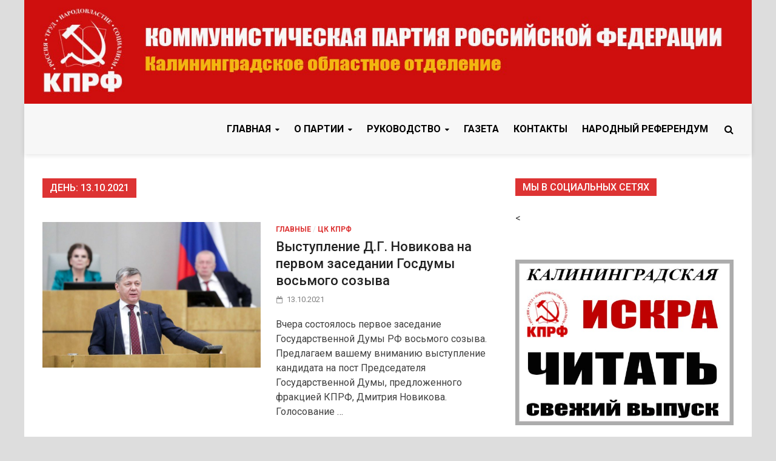

--- FILE ---
content_type: text/html; charset=UTF-8
request_url: https://www.kprf-kaliningrad.ru/2021/10/13
body_size: 13295
content:
<!doctype html>
<html lang="ru-RU" class="no-js no-svg">
<head>
	<meta charset="UTF-8">
	<meta name="viewport" content="width=device-width, initial-scale=1">
	<meta name="google-site-verification" content="r5s-eScBcqNNZbVG21rPN4hBJBWpRfpLfu2-fHkQ_rs" />
	<script>(function(html){html.className = html.className.replace(/\bno-js\b/,'js')})(document.documentElement);</script>
<meta name='robots' content='noindex, follow' />
	<style>img:is([sizes="auto" i], [sizes^="auto," i]) { contain-intrinsic-size: 3000px 1500px }</style>
	
	<!-- This site is optimized with the Yoast SEO plugin v26.8 - https://yoast.com/product/yoast-seo-wordpress/ -->
	<title>13.10.2021 - Калининградское областное отделение КПРФ</title>
	<meta property="og:locale" content="ru_RU" />
	<meta property="og:type" content="website" />
	<meta property="og:title" content="13.10.2021 - Калининградское областное отделение КПРФ" />
	<meta property="og:url" content="https://www.kprf-kaliningrad.ru/2021/10/13" />
	<meta property="og:site_name" content="Калининградское областное отделение КПРФ" />
	<meta name="twitter:card" content="summary_large_image" />
	<script type="application/ld+json" class="yoast-schema-graph">{"@context":"https://schema.org","@graph":[{"@type":"CollectionPage","@id":"https://www.kprf-kaliningrad.ru/2021/10/13","url":"https://www.kprf-kaliningrad.ru/2021/10/13","name":"13.10.2021 - Калининградское областное отделение КПРФ","isPartOf":{"@id":"https://www.kprf-kaliningrad.ru/#website"},"primaryImageOfPage":{"@id":"https://www.kprf-kaliningrad.ru/2021/10/13#primaryimage"},"image":{"@id":"https://www.kprf-kaliningrad.ru/2021/10/13#primaryimage"},"thumbnailUrl":"https://www.kprf-kaliningrad.ru/wp-content/uploads/2021/10/novikov.jpg","breadcrumb":{"@id":"https://www.kprf-kaliningrad.ru/2021/10/13#breadcrumb"},"inLanguage":"ru-RU"},{"@type":"ImageObject","inLanguage":"ru-RU","@id":"https://www.kprf-kaliningrad.ru/2021/10/13#primaryimage","url":"https://www.kprf-kaliningrad.ru/wp-content/uploads/2021/10/novikov.jpg","contentUrl":"https://www.kprf-kaliningrad.ru/wp-content/uploads/2021/10/novikov.jpg","width":858,"height":572},{"@type":"BreadcrumbList","@id":"https://www.kprf-kaliningrad.ru/2021/10/13#breadcrumb","itemListElement":[{"@type":"ListItem","position":1,"name":"Главная страница","item":"https://www.kprf-kaliningrad.ru/"},{"@type":"ListItem","position":2,"name":"Архивы для 13.10.2021"}]},{"@type":"WebSite","@id":"https://www.kprf-kaliningrad.ru/#website","url":"https://www.kprf-kaliningrad.ru/","name":"Калининградское областное отделение КПРФ","description":"Официальный сайт Калининградского областного отделения Коммунистической партии Российской Федерации","publisher":{"@id":"https://www.kprf-kaliningrad.ru/#organization"},"potentialAction":[{"@type":"SearchAction","target":{"@type":"EntryPoint","urlTemplate":"https://www.kprf-kaliningrad.ru/?s={search_term_string}"},"query-input":{"@type":"PropertyValueSpecification","valueRequired":true,"valueName":"search_term_string"}}],"inLanguage":"ru-RU"},{"@type":"Organization","@id":"https://www.kprf-kaliningrad.ru/#organization","name":"Калининградское областное отделение КПРФ","url":"https://www.kprf-kaliningrad.ru/","logo":{"@type":"ImageObject","inLanguage":"ru-RU","@id":"https://www.kprf-kaliningrad.ru/#/schema/logo/image/","url":"http://www.kprf-kaliningrad.ru/wp-content/uploads/2019/04/914px-kprf_logo.svg_.png","contentUrl":"http://www.kprf-kaliningrad.ru/wp-content/uploads/2019/04/914px-kprf_logo.svg_.png","width":914,"height":1024,"caption":"Калининградское областное отделение КПРФ"},"image":{"@id":"https://www.kprf-kaliningrad.ru/#/schema/logo/image/"}}]}</script>
	<!-- / Yoast SEO plugin. -->


<link rel='dns-prefetch' href='//www.kprf-kaliningrad.ru' />
<link rel='dns-prefetch' href='//secure.gravatar.com' />
<link rel='dns-prefetch' href='//stats.wp.com' />
<link rel='dns-prefetch' href='//fonts.googleapis.com' />
<link rel='dns-prefetch' href='//v0.wordpress.com' />
<link rel='dns-prefetch' href='//widgets.wp.com' />
<link rel='dns-prefetch' href='//s0.wp.com' />
<link rel='dns-prefetch' href='//0.gravatar.com' />
<link rel='dns-prefetch' href='//1.gravatar.com' />
<link rel='dns-prefetch' href='//2.gravatar.com' />
<link rel='preconnect' href='//c0.wp.com' />
<link rel="alternate" type="application/rss+xml" title="Калининградское областное отделение КПРФ &raquo; Лента" href="https://www.kprf-kaliningrad.ru/feed" />
		<!-- This site uses the Google Analytics by MonsterInsights plugin v9.10.0 - Using Analytics tracking - https://www.monsterinsights.com/ -->
		<!-- Примечание: MonsterInsights в настоящее время не настроен на этом сайте. Владелец сайта должен пройти аутентификацию в Google Analytics на панели настроек MonsterInsights. -->
					<!-- No tracking code set -->
				<!-- / Google Analytics by MonsterInsights -->
		<script type="text/javascript">
/* <![CDATA[ */
window._wpemojiSettings = {"baseUrl":"https:\/\/s.w.org\/images\/core\/emoji\/16.0.1\/72x72\/","ext":".png","svgUrl":"https:\/\/s.w.org\/images\/core\/emoji\/16.0.1\/svg\/","svgExt":".svg","source":{"concatemoji":"https:\/\/www.kprf-kaliningrad.ru\/wp-includes\/js\/wp-emoji-release.min.js?ver=6.8.3"}};
/*! This file is auto-generated */
!function(s,n){var o,i,e;function c(e){try{var t={supportTests:e,timestamp:(new Date).valueOf()};sessionStorage.setItem(o,JSON.stringify(t))}catch(e){}}function p(e,t,n){e.clearRect(0,0,e.canvas.width,e.canvas.height),e.fillText(t,0,0);var t=new Uint32Array(e.getImageData(0,0,e.canvas.width,e.canvas.height).data),a=(e.clearRect(0,0,e.canvas.width,e.canvas.height),e.fillText(n,0,0),new Uint32Array(e.getImageData(0,0,e.canvas.width,e.canvas.height).data));return t.every(function(e,t){return e===a[t]})}function u(e,t){e.clearRect(0,0,e.canvas.width,e.canvas.height),e.fillText(t,0,0);for(var n=e.getImageData(16,16,1,1),a=0;a<n.data.length;a++)if(0!==n.data[a])return!1;return!0}function f(e,t,n,a){switch(t){case"flag":return n(e,"\ud83c\udff3\ufe0f\u200d\u26a7\ufe0f","\ud83c\udff3\ufe0f\u200b\u26a7\ufe0f")?!1:!n(e,"\ud83c\udde8\ud83c\uddf6","\ud83c\udde8\u200b\ud83c\uddf6")&&!n(e,"\ud83c\udff4\udb40\udc67\udb40\udc62\udb40\udc65\udb40\udc6e\udb40\udc67\udb40\udc7f","\ud83c\udff4\u200b\udb40\udc67\u200b\udb40\udc62\u200b\udb40\udc65\u200b\udb40\udc6e\u200b\udb40\udc67\u200b\udb40\udc7f");case"emoji":return!a(e,"\ud83e\udedf")}return!1}function g(e,t,n,a){var r="undefined"!=typeof WorkerGlobalScope&&self instanceof WorkerGlobalScope?new OffscreenCanvas(300,150):s.createElement("canvas"),o=r.getContext("2d",{willReadFrequently:!0}),i=(o.textBaseline="top",o.font="600 32px Arial",{});return e.forEach(function(e){i[e]=t(o,e,n,a)}),i}function t(e){var t=s.createElement("script");t.src=e,t.defer=!0,s.head.appendChild(t)}"undefined"!=typeof Promise&&(o="wpEmojiSettingsSupports",i=["flag","emoji"],n.supports={everything:!0,everythingExceptFlag:!0},e=new Promise(function(e){s.addEventListener("DOMContentLoaded",e,{once:!0})}),new Promise(function(t){var n=function(){try{var e=JSON.parse(sessionStorage.getItem(o));if("object"==typeof e&&"number"==typeof e.timestamp&&(new Date).valueOf()<e.timestamp+604800&&"object"==typeof e.supportTests)return e.supportTests}catch(e){}return null}();if(!n){if("undefined"!=typeof Worker&&"undefined"!=typeof OffscreenCanvas&&"undefined"!=typeof URL&&URL.createObjectURL&&"undefined"!=typeof Blob)try{var e="postMessage("+g.toString()+"("+[JSON.stringify(i),f.toString(),p.toString(),u.toString()].join(",")+"));",a=new Blob([e],{type:"text/javascript"}),r=new Worker(URL.createObjectURL(a),{name:"wpTestEmojiSupports"});return void(r.onmessage=function(e){c(n=e.data),r.terminate(),t(n)})}catch(e){}c(n=g(i,f,p,u))}t(n)}).then(function(e){for(var t in e)n.supports[t]=e[t],n.supports.everything=n.supports.everything&&n.supports[t],"flag"!==t&&(n.supports.everythingExceptFlag=n.supports.everythingExceptFlag&&n.supports[t]);n.supports.everythingExceptFlag=n.supports.everythingExceptFlag&&!n.supports.flag,n.DOMReady=!1,n.readyCallback=function(){n.DOMReady=!0}}).then(function(){return e}).then(function(){var e;n.supports.everything||(n.readyCallback(),(e=n.source||{}).concatemoji?t(e.concatemoji):e.wpemoji&&e.twemoji&&(t(e.twemoji),t(e.wpemoji)))}))}((window,document),window._wpemojiSettings);
/* ]]> */
</script>
<link rel='stylesheet' id='SFMCss-css' href='https://www.kprf-kaliningrad.ru/wp-content/plugins/feedburner-alternative-and-rss-redirect/css/sfm_style.css?ver=6.8.3' type='text/css' media='all' />
<link rel='stylesheet' id='SFMCSS-css' href='https://www.kprf-kaliningrad.ru/wp-content/plugins/feedburner-alternative-and-rss-redirect/css/sfm_widgetStyle.css?ver=6.8.3' type='text/css' media='all' />
<style id='wp-emoji-styles-inline-css' type='text/css'>

	img.wp-smiley, img.emoji {
		display: inline !important;
		border: none !important;
		box-shadow: none !important;
		height: 1em !important;
		width: 1em !important;
		margin: 0 0.07em !important;
		vertical-align: -0.1em !important;
		background: none !important;
		padding: 0 !important;
	}
</style>
<link rel='stylesheet' id='wp-block-library-css' href='https://c0.wp.com/c/6.8.3/wp-includes/css/dist/block-library/style.min.css' type='text/css' media='all' />
<style id='classic-theme-styles-inline-css' type='text/css'>
/*! This file is auto-generated */
.wp-block-button__link{color:#fff;background-color:#32373c;border-radius:9999px;box-shadow:none;text-decoration:none;padding:calc(.667em + 2px) calc(1.333em + 2px);font-size:1.125em}.wp-block-file__button{background:#32373c;color:#fff;text-decoration:none}
</style>
<link rel='stylesheet' id='mediaelement-css' href='https://c0.wp.com/c/6.8.3/wp-includes/js/mediaelement/mediaelementplayer-legacy.min.css' type='text/css' media='all' />
<link rel='stylesheet' id='wp-mediaelement-css' href='https://c0.wp.com/c/6.8.3/wp-includes/js/mediaelement/wp-mediaelement.min.css' type='text/css' media='all' />
<style id='jetpack-sharing-buttons-style-inline-css' type='text/css'>
.jetpack-sharing-buttons__services-list{display:flex;flex-direction:row;flex-wrap:wrap;gap:0;list-style-type:none;margin:5px;padding:0}.jetpack-sharing-buttons__services-list.has-small-icon-size{font-size:12px}.jetpack-sharing-buttons__services-list.has-normal-icon-size{font-size:16px}.jetpack-sharing-buttons__services-list.has-large-icon-size{font-size:24px}.jetpack-sharing-buttons__services-list.has-huge-icon-size{font-size:36px}@media print{.jetpack-sharing-buttons__services-list{display:none!important}}.editor-styles-wrapper .wp-block-jetpack-sharing-buttons{gap:0;padding-inline-start:0}ul.jetpack-sharing-buttons__services-list.has-background{padding:1.25em 2.375em}
</style>
<style id='global-styles-inline-css' type='text/css'>
:root{--wp--preset--aspect-ratio--square: 1;--wp--preset--aspect-ratio--4-3: 4/3;--wp--preset--aspect-ratio--3-4: 3/4;--wp--preset--aspect-ratio--3-2: 3/2;--wp--preset--aspect-ratio--2-3: 2/3;--wp--preset--aspect-ratio--16-9: 16/9;--wp--preset--aspect-ratio--9-16: 9/16;--wp--preset--color--black: #000000;--wp--preset--color--cyan-bluish-gray: #abb8c3;--wp--preset--color--white: #ffffff;--wp--preset--color--pale-pink: #f78da7;--wp--preset--color--vivid-red: #cf2e2e;--wp--preset--color--luminous-vivid-orange: #ff6900;--wp--preset--color--luminous-vivid-amber: #fcb900;--wp--preset--color--light-green-cyan: #7bdcb5;--wp--preset--color--vivid-green-cyan: #00d084;--wp--preset--color--pale-cyan-blue: #8ed1fc;--wp--preset--color--vivid-cyan-blue: #0693e3;--wp--preset--color--vivid-purple: #9b51e0;--wp--preset--gradient--vivid-cyan-blue-to-vivid-purple: linear-gradient(135deg,rgba(6,147,227,1) 0%,rgb(155,81,224) 100%);--wp--preset--gradient--light-green-cyan-to-vivid-green-cyan: linear-gradient(135deg,rgb(122,220,180) 0%,rgb(0,208,130) 100%);--wp--preset--gradient--luminous-vivid-amber-to-luminous-vivid-orange: linear-gradient(135deg,rgba(252,185,0,1) 0%,rgba(255,105,0,1) 100%);--wp--preset--gradient--luminous-vivid-orange-to-vivid-red: linear-gradient(135deg,rgba(255,105,0,1) 0%,rgb(207,46,46) 100%);--wp--preset--gradient--very-light-gray-to-cyan-bluish-gray: linear-gradient(135deg,rgb(238,238,238) 0%,rgb(169,184,195) 100%);--wp--preset--gradient--cool-to-warm-spectrum: linear-gradient(135deg,rgb(74,234,220) 0%,rgb(151,120,209) 20%,rgb(207,42,186) 40%,rgb(238,44,130) 60%,rgb(251,105,98) 80%,rgb(254,248,76) 100%);--wp--preset--gradient--blush-light-purple: linear-gradient(135deg,rgb(255,206,236) 0%,rgb(152,150,240) 100%);--wp--preset--gradient--blush-bordeaux: linear-gradient(135deg,rgb(254,205,165) 0%,rgb(254,45,45) 50%,rgb(107,0,62) 100%);--wp--preset--gradient--luminous-dusk: linear-gradient(135deg,rgb(255,203,112) 0%,rgb(199,81,192) 50%,rgb(65,88,208) 100%);--wp--preset--gradient--pale-ocean: linear-gradient(135deg,rgb(255,245,203) 0%,rgb(182,227,212) 50%,rgb(51,167,181) 100%);--wp--preset--gradient--electric-grass: linear-gradient(135deg,rgb(202,248,128) 0%,rgb(113,206,126) 100%);--wp--preset--gradient--midnight: linear-gradient(135deg,rgb(2,3,129) 0%,rgb(40,116,252) 100%);--wp--preset--font-size--small: 13px;--wp--preset--font-size--medium: 20px;--wp--preset--font-size--large: 36px;--wp--preset--font-size--x-large: 42px;--wp--preset--spacing--20: 0.44rem;--wp--preset--spacing--30: 0.67rem;--wp--preset--spacing--40: 1rem;--wp--preset--spacing--50: 1.5rem;--wp--preset--spacing--60: 2.25rem;--wp--preset--spacing--70: 3.38rem;--wp--preset--spacing--80: 5.06rem;--wp--preset--shadow--natural: 6px 6px 9px rgba(0, 0, 0, 0.2);--wp--preset--shadow--deep: 12px 12px 50px rgba(0, 0, 0, 0.4);--wp--preset--shadow--sharp: 6px 6px 0px rgba(0, 0, 0, 0.2);--wp--preset--shadow--outlined: 6px 6px 0px -3px rgba(255, 255, 255, 1), 6px 6px rgba(0, 0, 0, 1);--wp--preset--shadow--crisp: 6px 6px 0px rgba(0, 0, 0, 1);}:where(.is-layout-flex){gap: 0.5em;}:where(.is-layout-grid){gap: 0.5em;}body .is-layout-flex{display: flex;}.is-layout-flex{flex-wrap: wrap;align-items: center;}.is-layout-flex > :is(*, div){margin: 0;}body .is-layout-grid{display: grid;}.is-layout-grid > :is(*, div){margin: 0;}:where(.wp-block-columns.is-layout-flex){gap: 2em;}:where(.wp-block-columns.is-layout-grid){gap: 2em;}:where(.wp-block-post-template.is-layout-flex){gap: 1.25em;}:where(.wp-block-post-template.is-layout-grid){gap: 1.25em;}.has-black-color{color: var(--wp--preset--color--black) !important;}.has-cyan-bluish-gray-color{color: var(--wp--preset--color--cyan-bluish-gray) !important;}.has-white-color{color: var(--wp--preset--color--white) !important;}.has-pale-pink-color{color: var(--wp--preset--color--pale-pink) !important;}.has-vivid-red-color{color: var(--wp--preset--color--vivid-red) !important;}.has-luminous-vivid-orange-color{color: var(--wp--preset--color--luminous-vivid-orange) !important;}.has-luminous-vivid-amber-color{color: var(--wp--preset--color--luminous-vivid-amber) !important;}.has-light-green-cyan-color{color: var(--wp--preset--color--light-green-cyan) !important;}.has-vivid-green-cyan-color{color: var(--wp--preset--color--vivid-green-cyan) !important;}.has-pale-cyan-blue-color{color: var(--wp--preset--color--pale-cyan-blue) !important;}.has-vivid-cyan-blue-color{color: var(--wp--preset--color--vivid-cyan-blue) !important;}.has-vivid-purple-color{color: var(--wp--preset--color--vivid-purple) !important;}.has-black-background-color{background-color: var(--wp--preset--color--black) !important;}.has-cyan-bluish-gray-background-color{background-color: var(--wp--preset--color--cyan-bluish-gray) !important;}.has-white-background-color{background-color: var(--wp--preset--color--white) !important;}.has-pale-pink-background-color{background-color: var(--wp--preset--color--pale-pink) !important;}.has-vivid-red-background-color{background-color: var(--wp--preset--color--vivid-red) !important;}.has-luminous-vivid-orange-background-color{background-color: var(--wp--preset--color--luminous-vivid-orange) !important;}.has-luminous-vivid-amber-background-color{background-color: var(--wp--preset--color--luminous-vivid-amber) !important;}.has-light-green-cyan-background-color{background-color: var(--wp--preset--color--light-green-cyan) !important;}.has-vivid-green-cyan-background-color{background-color: var(--wp--preset--color--vivid-green-cyan) !important;}.has-pale-cyan-blue-background-color{background-color: var(--wp--preset--color--pale-cyan-blue) !important;}.has-vivid-cyan-blue-background-color{background-color: var(--wp--preset--color--vivid-cyan-blue) !important;}.has-vivid-purple-background-color{background-color: var(--wp--preset--color--vivid-purple) !important;}.has-black-border-color{border-color: var(--wp--preset--color--black) !important;}.has-cyan-bluish-gray-border-color{border-color: var(--wp--preset--color--cyan-bluish-gray) !important;}.has-white-border-color{border-color: var(--wp--preset--color--white) !important;}.has-pale-pink-border-color{border-color: var(--wp--preset--color--pale-pink) !important;}.has-vivid-red-border-color{border-color: var(--wp--preset--color--vivid-red) !important;}.has-luminous-vivid-orange-border-color{border-color: var(--wp--preset--color--luminous-vivid-orange) !important;}.has-luminous-vivid-amber-border-color{border-color: var(--wp--preset--color--luminous-vivid-amber) !important;}.has-light-green-cyan-border-color{border-color: var(--wp--preset--color--light-green-cyan) !important;}.has-vivid-green-cyan-border-color{border-color: var(--wp--preset--color--vivid-green-cyan) !important;}.has-pale-cyan-blue-border-color{border-color: var(--wp--preset--color--pale-cyan-blue) !important;}.has-vivid-cyan-blue-border-color{border-color: var(--wp--preset--color--vivid-cyan-blue) !important;}.has-vivid-purple-border-color{border-color: var(--wp--preset--color--vivid-purple) !important;}.has-vivid-cyan-blue-to-vivid-purple-gradient-background{background: var(--wp--preset--gradient--vivid-cyan-blue-to-vivid-purple) !important;}.has-light-green-cyan-to-vivid-green-cyan-gradient-background{background: var(--wp--preset--gradient--light-green-cyan-to-vivid-green-cyan) !important;}.has-luminous-vivid-amber-to-luminous-vivid-orange-gradient-background{background: var(--wp--preset--gradient--luminous-vivid-amber-to-luminous-vivid-orange) !important;}.has-luminous-vivid-orange-to-vivid-red-gradient-background{background: var(--wp--preset--gradient--luminous-vivid-orange-to-vivid-red) !important;}.has-very-light-gray-to-cyan-bluish-gray-gradient-background{background: var(--wp--preset--gradient--very-light-gray-to-cyan-bluish-gray) !important;}.has-cool-to-warm-spectrum-gradient-background{background: var(--wp--preset--gradient--cool-to-warm-spectrum) !important;}.has-blush-light-purple-gradient-background{background: var(--wp--preset--gradient--blush-light-purple) !important;}.has-blush-bordeaux-gradient-background{background: var(--wp--preset--gradient--blush-bordeaux) !important;}.has-luminous-dusk-gradient-background{background: var(--wp--preset--gradient--luminous-dusk) !important;}.has-pale-ocean-gradient-background{background: var(--wp--preset--gradient--pale-ocean) !important;}.has-electric-grass-gradient-background{background: var(--wp--preset--gradient--electric-grass) !important;}.has-midnight-gradient-background{background: var(--wp--preset--gradient--midnight) !important;}.has-small-font-size{font-size: var(--wp--preset--font-size--small) !important;}.has-medium-font-size{font-size: var(--wp--preset--font-size--medium) !important;}.has-large-font-size{font-size: var(--wp--preset--font-size--large) !important;}.has-x-large-font-size{font-size: var(--wp--preset--font-size--x-large) !important;}
:where(.wp-block-post-template.is-layout-flex){gap: 1.25em;}:where(.wp-block-post-template.is-layout-grid){gap: 1.25em;}
:where(.wp-block-columns.is-layout-flex){gap: 2em;}:where(.wp-block-columns.is-layout-grid){gap: 2em;}
:root :where(.wp-block-pullquote){font-size: 1.5em;line-height: 1.6;}
</style>
<link rel='stylesheet' id='pridmag-pro-fonts-css' href='//fonts.googleapis.com/css?family=Roboto%3Aregular%2Citalic%2C700%2C500%26subset%3Dlatin%2Clatin' type='text/css' media='screen' />
<link rel='stylesheet' id='font-awesome-css' href='https://www.kprf-kaliningrad.ru/wp-content/themes/pridmag-pro/css/font-awesome.min.css?ver=4.7.0' type='text/css' media='all' />
<link rel='stylesheet' id='pridmag-style-css' href='https://www.kprf-kaliningrad.ru/wp-content/themes/pridmag-pro/style.css?ver=6.8.3' type='text/css' media='all' />
<style id='pridmag-style-inline-css' type='text/css'>

    .site-title {
        font-family: "Roboto";
        font-size: 27px;
        font-weight: 700;
    }
    body, button, input, select, optgroup, textarea {
        font-family: "Roboto";
        font-size: 16px;
        font-weight: normal;
        line-height: 1.5;
    }
    .main-navigation, .widget-title, .th-section-title, .th-newsticker-title, .page .entry-title, .elementor-widget-container h5 {
        font-family: "Roboto";
    }
    h1, h2, h3, h4, h5, h6 {
        font-family: "Roboto";
        font-weight: 500;
    }
    
    h1 {
        font-size: 36px;
    }
    h2 {
        font-size: 32px;
    }
    h3 {
        font-size: 28px;
    }
    h4 {
        font-size: 24px;
    }
    h5 {
        font-size: 20px;
    }
    h6 {
        font-size: 16px;
    }
        button,
        input[type="button"],
        input[type="reset"],
        input[type="submit"] {
            background: #dd3333;
        }

        .th-readmore {
            background: #dd3333;
        }           

        a:hover {
            color: #dd3333;
        }

        .main-navigation a:hover, .main-navigation a:active {
            color:  #dd3333;
        }

        .main-navigation .current_page_item > a,
        .main-navigation .current-menu-item > a,
        .main-navigation .current_page_ancestor > a,
        .main-navigation .current-menu-ancestor > a {
            color: #dd3333;
        }

        .post-navigation .post-title:hover {
            color: #dd3333;
        }

        .th-search-box .search-form .search-submit {
            background-color: #dd3333;
        }

        .nav-links .current {
            background: #dd3333;
        }

        .th-section-title,
        .elementor-widget-container h5,
        .widget-title {
            background: #dd3333;
        }

        .footer-widget-title {
            background: #dd3333;
        }

        .widget-area a:hover {
            color: #dd3333;
        }

        .footer-widget-area .widget a:hover {
            color: #dd3333;
        }

        .site-info a:hover {
            color: #dd3333;
        }

        .thw-spinner > div {
            background-color: #dd3333;
        }

        .search-form .search-submit {
            background: #dd3333;
        }

        .thgw-entry-title a:hover,
        .thb-entry-title a:hover {
            color: #dd3333;
        }

        .thb-entry-meta a:hover,
        .ths-meta a:hover {
            color: #dd3333;
        }

        .ths-title a:hover {
            color: #dd3333;
        }

        .thw-grid-post .post-title a:hover {
            color: #dd3333;
        }

        .footer-widget-area .thw-grid-post .post-title a:hover,
        .footer-widget-area .thb-entry-title a:hover,
        .footer-widget-area .ths-title a:hover {
            color: #dd3333;
        }

        .th-tabs-wdt .ui-state-active {
            background: #dd3333;
        }

        a.th-viewall:hover {
            color: #dd3333;
        }

        .th-newsticker .slick-prev:hover,
        .th-newsticker .slick-next:hover {
            border: 1px solid #dd3333;
            background: #dd3333;
        }

        .th-newsticker-item a:hover {
            color: #dd3333;
        }

        #pridmag-tags a,
        .widget_tag_cloud .tagcloud a {
            background: #dd3333;
        }

        .site-title a:hover {
            color: #dd3333;
        }

        .pridmag-post .entry-title a:hover {
            color: #dd3333;
        }

        .pridmag-post .entry-meta a:hover {
            color: #dd3333;
        }

        .cat-links a {
            color: #dd3333;
        }

        .pridmag-single .entry-meta a:hover {
            color: #dd3333;
        }

        .pridmag-single .author a:hover {
            color: #dd3333;
        }

        .single-post .th-tags-links a:hover {
            background: #dd3333;
        }

        .single-post .th-tagged {
            background: #dd3333;
        }

        a.post-edit-link {
            color: #dd3333;
        }

        .archive .page-title {
            background: #dd3333;
        }

        .comment-author a {
            color: #dd3333;
        }

        .comment-metadata a:hover,
        .comment-metadata a:focus,
        .pingback .comment-edit-link:hover,
        .pingback .comment-edit-link:focus {
            color: #dd3333;
        }

        .comment-reply-link:hover,
        .comment-reply-link:focus {
            background: #dd3333;
        }

        .required {
            color: #dd3333;
        }

        blockquote {
            border-left: 3px solid #dd3333;
        }

        .comment-reply-title small a:before {
            color: #dd3333;
        }

        .thajax-btn:active, .thajax-btn:hover, .thajax-btn:focus,
        .footer-widget-area .thajax-btn:active, .footer-widget-area .thajax-btn:hover, .footer-widget-area .thajax-btn:focus {
            color: #dd3333;
        }

        .site-footer .site-info a:hover {
            color: #dd3333;
        }
            .site-header {
                background-color: #f7f7f7;
            }
        
            .th-social-media ul a,
            .th-search-button-icon,
            .main-navigation a {
                color: #000000;
            }
            .main-navigation a:hover,
            .main-navigation a:active {
                color: #dd3333;
            }
        .site-footer .site-info {
            background-color: #dd3333;
        }
            .pridmag-block .cat-links {
                display: none;
            }
        
            .pridmag-block .byline {
                display: none;
            }
        
            .pridmag-block .comments-link {
                display: none;
            }
        
</style>
<link rel='stylesheet' id='slick-css' href='https://www.kprf-kaliningrad.ru/wp-content/themes/pridmag-pro/css/slick.css?ver=4.7.0' type='text/css' media='all' />
<link rel='stylesheet' id='jetpack_likes-css' href='https://c0.wp.com/p/jetpack/15.2/modules/likes/style.css' type='text/css' media='all' />
<link rel='stylesheet' id='dflip-style-css' href='https://www.kprf-kaliningrad.ru/wp-content/plugins/3d-flipbook-dflip-lite/assets/css/dflip.min.css?ver=2.4.20' type='text/css' media='all' />
<script type="text/javascript" src="https://c0.wp.com/c/6.8.3/wp-includes/js/jquery/jquery.min.js" id="jquery-core-js"></script>
<script type="text/javascript" src="https://c0.wp.com/c/6.8.3/wp-includes/js/jquery/jquery-migrate.min.js" id="jquery-migrate-js"></script>
<link rel="https://api.w.org/" href="https://www.kprf-kaliningrad.ru/wp-json/" /><link rel="EditURI" type="application/rsd+xml" title="RSD" href="https://www.kprf-kaliningrad.ru/xmlrpc.php?rsd" />
<meta name="generator" content="WordPress 6.8.3" />
	<style>img#wpstats{display:none}</style>
				<style type="text/css">
					.site-title,
			.site-description {
				position: absolute;
				clip: rect(1px, 1px, 1px, 1px);
			}
				</style>
		<link rel="icon" href="https://www.kprf-kaliningrad.ru/wp-content/uploads/2020/04/cropped-95vf8uu2ydpbnowpgsasvcfjh-32x32.png" sizes="32x32" />
<link rel="icon" href="https://www.kprf-kaliningrad.ru/wp-content/uploads/2020/04/cropped-95vf8uu2ydpbnowpgsasvcfjh-192x192.png" sizes="192x192" />
<link rel="apple-touch-icon" href="https://www.kprf-kaliningrad.ru/wp-content/uploads/2020/04/cropped-95vf8uu2ydpbnowpgsasvcfjh-180x180.png" />
<meta name="msapplication-TileImage" content="https://www.kprf-kaliningrad.ru/wp-content/uploads/2020/04/cropped-95vf8uu2ydpbnowpgsasvcfjh-270x270.png" />
<style id="wpforms-css-vars-root">
				:root {
					--wpforms-field-border-radius: 3px;
--wpforms-field-background-color: #ffffff;
--wpforms-field-border-color: rgba( 0, 0, 0, 0.25 );
--wpforms-field-text-color: rgba( 0, 0, 0, 0.7 );
--wpforms-label-color: rgba( 0, 0, 0, 0.85 );
--wpforms-label-sublabel-color: rgba( 0, 0, 0, 0.55 );
--wpforms-label-error-color: #d63637;
--wpforms-button-border-radius: 3px;
--wpforms-button-background-color: #066aab;
--wpforms-button-text-color: #ffffff;
--wpforms-page-break-color: #066aab;
--wpforms-field-size-input-height: 43px;
--wpforms-field-size-input-spacing: 15px;
--wpforms-field-size-font-size: 16px;
--wpforms-field-size-line-height: 19px;
--wpforms-field-size-padding-h: 14px;
--wpforms-field-size-checkbox-size: 16px;
--wpforms-field-size-sublabel-spacing: 5px;
--wpforms-field-size-icon-size: 1;
--wpforms-label-size-font-size: 16px;
--wpforms-label-size-line-height: 19px;
--wpforms-label-size-sublabel-font-size: 14px;
--wpforms-label-size-sublabel-line-height: 17px;
--wpforms-button-size-font-size: 17px;
--wpforms-button-size-height: 41px;
--wpforms-button-size-padding-h: 15px;
--wpforms-button-size-margin-top: 10px;

				}
			</style><!-- 90504843 -->
</head>

<body class="archive date wp-theme-pridmag-pro hfeed th-right-sidebar">
<div id="page" class="site">
	<a class="skip-link screen-reader-text" href="#content">Skip to content</a>

	<div class="th-header-image"><a href="https://www.kprf-kaliningrad.ru/" title="Калининградское областное отделение КПРФ" rel="home"><img src="https://www.kprf-kaliningrad.ru/wp-content/uploads/2019/04/cropped-logo.jpg" height="200" width="1400" alt="" /></a></div>
	
<header id="masthead" class="site-header th-header-style-1">
    <div class="th-container">
        <div class="site-branding">
                        
            <div class="th-site-title">
                                    <p class="site-title"><a href="https://www.kprf-kaliningrad.ru/" rel="home">Калининградское областное отделение КПРФ</a></p>
                                        <p class="site-description">Официальный сайт Калининградского областного отделения Коммунистической партии Российской Федерации</p>
                            </div><!-- .th-site-title -->
        </div><!-- .site-branding -->

        <nav id="site-navigation" class="main-navigation">
            <button class="menu-toggle" aria-controls="primary-menu" aria-expanded="false"></button>
            <div class="th-menu-wrapper"><ul id="primary-menu" class="menu"><li id="menu-item-221" class="menu-item menu-item-type-custom menu-item-object-custom menu-item-home menu-item-has-children menu-item-221"><a href="http://www.kprf-kaliningrad.ru/">Главная</a>
<ul class="sub-menu">
	<li id="menu-item-104" class="menu-item menu-item-type-taxonomy menu-item-object-category menu-item-104"><a href="https://www.kprf-kaliningrad.ru/category/glavnye">Важные новости</a></li>
	<li id="menu-item-102" class="menu-item menu-item-type-taxonomy menu-item-object-category menu-item-102"><a href="https://www.kprf-kaliningrad.ru/category/novosti-oblastnogo-otdelenija">Новости областного отделения</a></li>
	<li id="menu-item-103" class="menu-item menu-item-type-taxonomy menu-item-object-category menu-item-103"><a href="https://www.kprf-kaliningrad.ru/category/ck-kprf">События в ЦК КПРФ</a></li>
	<li id="menu-item-106" class="menu-item menu-item-type-taxonomy menu-item-object-category menu-item-106"><a href="https://www.kprf-kaliningrad.ru/category/novosti-mestnyh-otdelenij">Новости местных отделений</a></li>
	<li id="menu-item-105" class="menu-item menu-item-type-taxonomy menu-item-object-category menu-item-105"><a href="https://www.kprf-kaliningrad.ru/category/analitika">Аналитика</a></li>
</ul>
</li>
<li id="menu-item-220" class="menu-item menu-item-type-post_type menu-item-object-page menu-item-has-children menu-item-220"><a href="https://www.kprf-kaliningrad.ru/o-partii-kratkaja-spravka">О партии</a>
<ul class="sub-menu">
	<li id="menu-item-118" class="menu-item menu-item-type-post_type menu-item-object-page menu-item-118"><a href="https://www.kprf-kaliningrad.ru/ustav-kprf">Устав КПРФ</a></li>
	<li id="menu-item-122" class="menu-item menu-item-type-post_type menu-item-object-page menu-item-122"><a href="https://www.kprf-kaliningrad.ru/programma-kprf">Программа КПРФ</a></li>
	<li id="menu-item-117" class="menu-item menu-item-type-post_type menu-item-object-page menu-item-117"><a href="https://www.kprf-kaliningrad.ru/kak-vstupit-v-partiju">Как вступить в партию</a></li>
</ul>
</li>
<li id="menu-item-133" class="menu-item menu-item-type-post_type menu-item-object-page menu-item-has-children menu-item-133"><a href="https://www.kprf-kaliningrad.ru/rukovodstvo">Руководство</a>
<ul class="sub-menu">
	<li id="menu-item-217" class="menu-item menu-item-type-post_type menu-item-object-page menu-item-217"><a href="https://www.kprf-kaliningrad.ru/rukovoditeli-mestnyh-komitetov">Руководители местных Комитетов</a></li>
</ul>
</li>
<li id="menu-item-154" class="menu-item menu-item-type-post_type menu-item-object-page menu-item-154"><a href="https://www.kprf-kaliningrad.ru/gazeta-kaliningradskaja-iskra">Газета</a></li>
<li id="menu-item-130" class="menu-item menu-item-type-post_type menu-item-object-page menu-item-130"><a href="https://www.kprf-kaliningrad.ru/kontakty">Контакты</a></li>
<li id="menu-item-5940" class="menu-item menu-item-type-custom menu-item-object-custom menu-item-5940"><a href="https://www.kprf-kaliningrad.ru/narodnyj-referendum-kprf-2025">Народный референдум</a></li>
</ul></div>
            
                            <div class="th-search-button-icon"></div>
                <div class="th-search-box-container">
                    <div class="th-search-box">
                        <form role="search" method="get" class="search-form" action="https://www.kprf-kaliningrad.ru/">
				<label>
					<span class="screen-reader-text">Найти:</span>
					<input type="search" class="search-field" placeholder="Поиск&hellip;" value="" name="s" />
				</label>
				<input type="submit" class="search-submit" value="Поиск" />
			</form>                    </div><!-- th-search-box -->
                </div><!-- .th-search-box-container -->
                    </nav><!-- #site-navigation -->
    </div><!-- .th-container -->
</header><!-- #masthead -->


	
	<div id="content" class="site-content">
		<div class="th-container">	
	<div id="primary" class="content-area">
		<main id="main" class="site-main">

		
			<header class="page-header">
				<h1 class="page-title">День: <span>13.10.2021</span></h1>			</header><!-- .page-header -->

			<div class="th-posts-wrap th-list-posts">
<article id="post-3743" class="pridmag-post post-3743 post type-post status-publish format-standard has-post-thumbnail hentry category-glavnye category-ck-kprf">
	<div class="th-archive-thumb">
		
		<a class="post-thumbnail" href="https://www.kprf-kaliningrad.ru/2021/10/vystuplenie-d-g-novikova-na-pervom-zasedanii-gosdumy-vosmogo-sozyva.html" aria-hidden="true" tabindex="-1">
			<img width="750" height="500" src="https://www.kprf-kaliningrad.ru/wp-content/uploads/2021/10/novikov-750x500.jpg" class="attachment-pridmag-featured size-pridmag-featured wp-post-image" alt="Выступление Д.Г. Новикова на первом заседании Госдумы восьмого созыва" decoding="async" fetchpriority="high" srcset="https://www.kprf-kaliningrad.ru/wp-content/uploads/2021/10/novikov-750x500.jpg 750w, https://www.kprf-kaliningrad.ru/wp-content/uploads/2021/10/novikov-300x200.jpg 300w, https://www.kprf-kaliningrad.ru/wp-content/uploads/2021/10/novikov-768x512.jpg 768w, https://www.kprf-kaliningrad.ru/wp-content/uploads/2021/10/novikov-360x240.jpg 360w, https://www.kprf-kaliningrad.ru/wp-content/uploads/2021/10/novikov.jpg 858w" sizes="(max-width: 750px) 100vw, 750px" />					</a>

			</div><!-- .th-archive-thumb -->

	<div class="th-archive-content">
		<header class="entry-header">
			<div class="cat-links"><a href="https://www.kprf-kaliningrad.ru/category/glavnye" rel="category tag">Главные</a> / <a href="https://www.kprf-kaliningrad.ru/category/ck-kprf" rel="category tag">ЦК КПРФ</a></div>			<h2 class="entry-title"><a href="https://www.kprf-kaliningrad.ru/2021/10/vystuplenie-d-g-novikova-na-pervom-zasedanii-gosdumy-vosmogo-sozyva.html" rel="bookmark">Выступление Д.Г. Новикова на первом заседании Госдумы восьмого созыва</a></h2>				<div class="entry-meta">
					<span class="posted-on"><a href="https://www.kprf-kaliningrad.ru/2021/10/vystuplenie-d-g-novikova-na-pervom-zasedanii-gosdumy-vosmogo-sozyva.html" rel="bookmark"><time class="entry-date published" datetime="2021-10-13T12:35:37+02:00">13.10.2021</time><time class="updated" datetime="2021-10-13T12:35:45+02:00">13.10.2021</time></a></span>				</div><!-- .entry-meta -->
					</header><!-- .entry-header -->

		<div class="entry-content">
			<p>Вчера состоялось первое заседание Государственной Думы РФ восьмого созыва. Предлагаем вашему вниманию выступление кандидата на пост Председателя Государственной Думы, предложенного фракцией КПРФ, Дмитрия Новикова. Голосование &hellip; </p>

					</div><!-- .entry-content -->
		
	</div><!-- .th-archive-content -->
</article><!-- #post-3743 --></div><!-- .th-posts-wrap -->
		</main><!-- #main -->
	</div><!-- #primary -->


<aside id="secondary" class="widget-area">
	<div class="theiaStickySidebar">
		<section id="custom_html-5" class="widget_text widget widget_custom_html"><h4 class="widget-title">Мы в социальных сетях</h4><div class="textwidget custom-html-widget"><script type="text/javascript" src="https://vk.com/js/api/openapi.js?160"></script>

<!-- VK Widget -->
<div id="vk_groups"></div>
<script type="text/javascript">
VK.Widgets.Group("vk_groups", {mode: 3, width: "350", color3: 'E21126'}, 12739535);
</script>

<


<script>
!function (d, id, did, st) {
  var js = d.createElement("script");
  js.src = "https://connect.ok.ru/connect.js";
  js.onload = js.onreadystatechange = function () {
  if (!this.readyState || this.readyState == "loaded" || this.readyState == "complete") {
    if (!this.executed) {
      this.executed = true;
      setTimeout(function () {
        OK.CONNECT.insertGroupWidget(id,did,st);
      }, 0);
    }
  }};
  d.documentElement.appendChild(js);
}(document,"ok_group_widget","55124899463361",'{"width":350,"height":175}');
</script></div></section><section id="text-4" class="widget widget_text">			<div class="textwidget"><p><a href="https://www.kprf-kaliningrad.ru/gazeta-kaliningradskaja-iskra"><img loading="lazy" decoding="async" class="alignnone size-medium wp-image-165" src="https://www.kprf-kaliningrad.ru/wp-content/uploads/2019/04/iskra.jpg" alt="" width="390" height="228" /></a></p>
</div>
		</section><section id="calendar-5" class="widget widget_calendar"><div id="calendar_wrap" class="calendar_wrap"><table id="wp-calendar" class="wp-calendar-table">
	<caption>Октябрь 2021</caption>
	<thead>
	<tr>
		<th scope="col" aria-label="Понедельник">Пн</th>
		<th scope="col" aria-label="Вторник">Вт</th>
		<th scope="col" aria-label="Среда">Ср</th>
		<th scope="col" aria-label="Четверг">Чт</th>
		<th scope="col" aria-label="Пятница">Пт</th>
		<th scope="col" aria-label="Суббота">Сб</th>
		<th scope="col" aria-label="Воскресенье">Вс</th>
	</tr>
	</thead>
	<tbody>
	<tr>
		<td colspan="4" class="pad">&nbsp;</td><td><a href="https://www.kprf-kaliningrad.ru/2021/10/01" aria-label="Записи, опубликованные 01.10.2021">1</a></td><td>2</td><td><a href="https://www.kprf-kaliningrad.ru/2021/10/03" aria-label="Записи, опубликованные 03.10.2021">3</a></td>
	</tr>
	<tr>
		<td><a href="https://www.kprf-kaliningrad.ru/2021/10/04" aria-label="Записи, опубликованные 04.10.2021">4</a></td><td><a href="https://www.kprf-kaliningrad.ru/2021/10/05" aria-label="Записи, опубликованные 05.10.2021">5</a></td><td>6</td><td><a href="https://www.kprf-kaliningrad.ru/2021/10/07" aria-label="Записи, опубликованные 07.10.2021">7</a></td><td><a href="https://www.kprf-kaliningrad.ru/2021/10/08" aria-label="Записи, опубликованные 08.10.2021">8</a></td><td>9</td><td>10</td>
	</tr>
	<tr>
		<td><a href="https://www.kprf-kaliningrad.ru/2021/10/11" aria-label="Записи, опубликованные 11.10.2021">11</a></td><td><a href="https://www.kprf-kaliningrad.ru/2021/10/12" aria-label="Записи, опубликованные 12.10.2021">12</a></td><td><a href="https://www.kprf-kaliningrad.ru/2021/10/13" aria-label="Записи, опубликованные 13.10.2021">13</a></td><td><a href="https://www.kprf-kaliningrad.ru/2021/10/14" aria-label="Записи, опубликованные 14.10.2021">14</a></td><td>15</td><td>16</td><td>17</td>
	</tr>
	<tr>
		<td><a href="https://www.kprf-kaliningrad.ru/2021/10/18" aria-label="Записи, опубликованные 18.10.2021">18</a></td><td>19</td><td><a href="https://www.kprf-kaliningrad.ru/2021/10/20" aria-label="Записи, опубликованные 20.10.2021">20</a></td><td><a href="https://www.kprf-kaliningrad.ru/2021/10/21" aria-label="Записи, опубликованные 21.10.2021">21</a></td><td>22</td><td>23</td><td>24</td>
	</tr>
	<tr>
		<td><a href="https://www.kprf-kaliningrad.ru/2021/10/25" aria-label="Записи, опубликованные 25.10.2021">25</a></td><td><a href="https://www.kprf-kaliningrad.ru/2021/10/26" aria-label="Записи, опубликованные 26.10.2021">26</a></td><td>27</td><td><a href="https://www.kprf-kaliningrad.ru/2021/10/28" aria-label="Записи, опубликованные 28.10.2021">28</a></td><td>29</td><td><a href="https://www.kprf-kaliningrad.ru/2021/10/30" aria-label="Записи, опубликованные 30.10.2021">30</a></td><td><a href="https://www.kprf-kaliningrad.ru/2021/10/31" aria-label="Записи, опубликованные 31.10.2021">31</a></td>
	</tr>
	</tbody>
	</table><nav aria-label="Предыдущий и следующий месяцы" class="wp-calendar-nav">
		<span class="wp-calendar-nav-prev"><a href="https://www.kprf-kaliningrad.ru/2021/09">&laquo; Сен</a></span>
		<span class="pad">&nbsp;</span>
		<span class="wp-calendar-nav-next"><a href="https://www.kprf-kaliningrad.ru/2021/11">Ноя &raquo;</a></span>
	</nav></div></section>
		<section id="recent-posts-4" class="widget widget_recent_entries">
		<h4 class="widget-title">Свежие записи</h4>
		<ul>
											<li>
					<a href="https://www.kprf-kaliningrad.ru/2026/01/v-kaliningrade-pochtili-pamjat-v-i-lenina.html">В Калининграде почтили память В.И. Ленина</a>
											<span class="post-date">21.01.2026</span>
									</li>
											<li>
					<a href="https://www.kprf-kaliningrad.ru/2026/01/obrech-na-proval-stremlenie-trampa-k-mirovomu-gospodstvu.html">Обречь на провал стремление Трампа к мировому господству!</a>
											<span class="post-date">09.01.2026</span>
									</li>
											<li>
					<a href="https://www.kprf-kaliningrad.ru/2026/01/edinstvom-i-ljubovju-k-pobede-rozhdestvenskoe-obrashhenie-lidera-narodno-patrioticheskih-sil-g-a-zjuganova.html">«Единством и любовью — к Победе». Рождественское обращение лидера народно-патриотических сил Г.А. Зюганова</a>
											<span class="post-date">06.01.2026</span>
									</li>
											<li>
					<a href="https://www.kprf-kaliningrad.ru/2026/01/g-a-zjuganov-diplomatija-kanonerok-davno-ne-rabotaet.html">Г.А. Зюганов: «Дипломатия канонерок» давно не работает</a>
											<span class="post-date">04.01.2026</span>
									</li>
											<li>
					<a href="https://www.kprf-kaliningrad.ru/2026/01/agressija-protiv-venesujely-bezuslovnoe-prestuplenie-imperialistov-ssha.html">Агрессия против Венесуэлы &#8212; безусловное преступление империалистов США!</a>
											<span class="post-date">04.01.2026</span>
									</li>
					</ul>

		</section>	</div>
</aside><!-- #secondary -->
	</div><!-- .th-container -->
	</div><!-- #content -->

	<footer id="colophon" class="site-footer">
		<div class="th-container">
			<div class="footer-widget-area">
				<div class="footer-sidebar" role="complementary">
									</div><!-- .footer-sidebar -->

				<div class="footer-sidebar" role="complementary">
									</div><!-- .footer-sidebar -->		

				<div class="footer-sidebar" role="complementary">
							
				</div><!-- .footer-sidebar -->				
			</div><!-- .footer-widget-area -->
		</div><!-- .th-container -->

		<div class="site-info">
			<div class="th-container">
				<div class="site-info-owner">
					Предыдущая версия сайта существует в качестве архива. Ознакомиться с ней можно по адресу old.kprf-kaliningrad.ru				</div>		
				
							</div><!-- .th-container -->
		</div><!-- .site-info -->
	</footer><!-- #colophon -->
</div><!-- #page -->

<script type="speculationrules">
{"prefetch":[{"source":"document","where":{"and":[{"href_matches":"\/*"},{"not":{"href_matches":["\/wp-*.php","\/wp-admin\/*","\/wp-content\/uploads\/*","\/wp-content\/*","\/wp-content\/plugins\/*","\/wp-content\/themes\/pridmag-pro\/*","\/*\\?(.+)"]}},{"not":{"selector_matches":"a[rel~=\"nofollow\"]"}},{"not":{"selector_matches":".no-prefetch, .no-prefetch a"}}]},"eagerness":"conservative"}]}
</script>
<script type="text/javascript" src="https://www.kprf-kaliningrad.ru/wp-content/themes/pridmag-pro/js/navigation.js?ver=20151215" id="pridmag-navigation-js"></script>
<script type="text/javascript" src="https://www.kprf-kaliningrad.ru/wp-content/themes/pridmag-pro/js/skip-link-focus-fix.js?ver=20151215" id="pridmag-skip-link-focus-fix-js"></script>
<script type="text/javascript" src="https://www.kprf-kaliningrad.ru/wp-content/themes/pridmag-pro/js/slick.min.js?ver=6.8.3" id="jquery-slick-js"></script>
<script type="text/javascript" src="https://www.kprf-kaliningrad.ru/wp-content/themes/pridmag-pro/js/scripts.js?ver=6.8.3" id="pridmag-scripts-js"></script>
<script type="text/javascript" id="pridmag-front-js-extra">
/* <![CDATA[ */
var pridmag_ajax_object = {"ajaxurl":"https:\/\/www.kprf-kaliningrad.ru\/wp-admin\/admin-ajax.php"};
/* ]]> */
</script>
<script type="text/javascript" src="https://www.kprf-kaliningrad.ru/wp-content/themes/pridmag-pro/js/pridmag-front.js" id="pridmag-front-js"></script>
<script type="text/javascript" src="https://www.kprf-kaliningrad.ru/wp-content/plugins/3d-flipbook-dflip-lite/assets/js/dflip.min.js?ver=2.4.20" id="dflip-script-js"></script>
<script type="text/javascript" id="jetpack-stats-js-before">
/* <![CDATA[ */
_stq = window._stq || [];
_stq.push([ "view", JSON.parse("{\"v\":\"ext\",\"blog\":\"161429125\",\"post\":\"0\",\"tz\":\"2\",\"srv\":\"www.kprf-kaliningrad.ru\",\"arch_date\":\"2021\\\/10\\\/13\",\"arch_results\":\"1\",\"j\":\"1:15.2\"}") ]);
_stq.push([ "clickTrackerInit", "161429125", "0" ]);
/* ]]> */
</script>
<script type="text/javascript" src="https://stats.wp.com/e-202604.js" id="jetpack-stats-js" defer="defer" data-wp-strategy="defer"></script>
        <script data-cfasync="false">
            window.dFlipLocation = 'https://www.kprf-kaliningrad.ru/wp-content/plugins/3d-flipbook-dflip-lite/assets/';
            window.dFlipWPGlobal = {"text":{"toggleSound":"Turn on\/off Sound","toggleThumbnails":"Toggle Thumbnails","toggleOutline":"Toggle Outline\/Bookmark","previousPage":"Previous Page","nextPage":"Next Page","toggleFullscreen":"Toggle Fullscreen","zoomIn":"Zoom In","zoomOut":"Zoom Out","toggleHelp":"Toggle Help","singlePageMode":"Single Page Mode","doublePageMode":"Double Page Mode","downloadPDFFile":"Download PDF File","gotoFirstPage":"Goto First Page","gotoLastPage":"Goto Last Page","share":"Share","mailSubject":"I wanted you to see this FlipBook","mailBody":"Check out this site {{url}}","loading":"DearFlip: Loading "},"viewerType":"flipbook","moreControls":"download,pageMode,startPage,endPage,sound","hideControls":"","scrollWheel":"false","backgroundColor":"#777","backgroundImage":"","height":"auto","paddingLeft":"20","paddingRight":"20","controlsPosition":"bottom","duration":800,"soundEnable":"true","enableDownload":"true","showSearchControl":"false","showPrintControl":"false","enableAnnotation":false,"enableAnalytics":"false","webgl":"true","hard":"none","maxTextureSize":"1600","rangeChunkSize":"524288","zoomRatio":1.5,"stiffness":3,"pageMode":"0","singlePageMode":"0","pageSize":"0","autoPlay":"false","autoPlayDuration":5000,"autoPlayStart":"false","linkTarget":"2","sharePrefix":"flipbook-"};
        </script>
      <!-- Yandex.Metrika counter -->
<script type="text/javascript" >
   (function(m,e,t,r,i,k,a){m[i]=m[i]||function(){(m[i].a=m[i].a||[]).push(arguments)};
   m[i].l=1*new Date();k=e.createElement(t),a=e.getElementsByTagName(t)[0],k.async=1,k.src=r,a.parentNode.insertBefore(k,a)})
   (window, document, "script", "https://mc.yandex.ru/metrika/tag.js", "ym");

   ym(53413318, "init", {
        clickmap:true,
        trackLinks:true,
        accurateTrackBounce:true
   });
</script>
<noscript><div><img src="https://mc.yandex.ru/watch/53413318" style="position:absolute; left:-9999px;" alt="" /></div></noscript>
<!-- /Yandex.Metrika counter -->
<div style="text-align: center;"><!--LiveInternet counter--><script type="text/javascript">
document.write('<a href="//www.liveinternet.ru/click" '+
'target="_blank"><img src="//counter.yadro.ru/hit?t26.6;r'+
escape(document.referrer)+((typeof(screen)=='undefined')?'':
';s'+screen.width+'*'+screen.height+'*'+(screen.colorDepth?
screen.colorDepth:screen.pixelDepth))+';u'+escape(document.URL)+
';h'+escape(document.title.substring(0,150))+';'+Math.random()+
'" alt="" title="LiveInternet: показано число посетителей за'+
' сегодня" '+
'border="0" width="88" height="15"><\/a>')
</script><!--/LiveInternet--></div>
<!-- 90504843 -->
</body>
</html>
